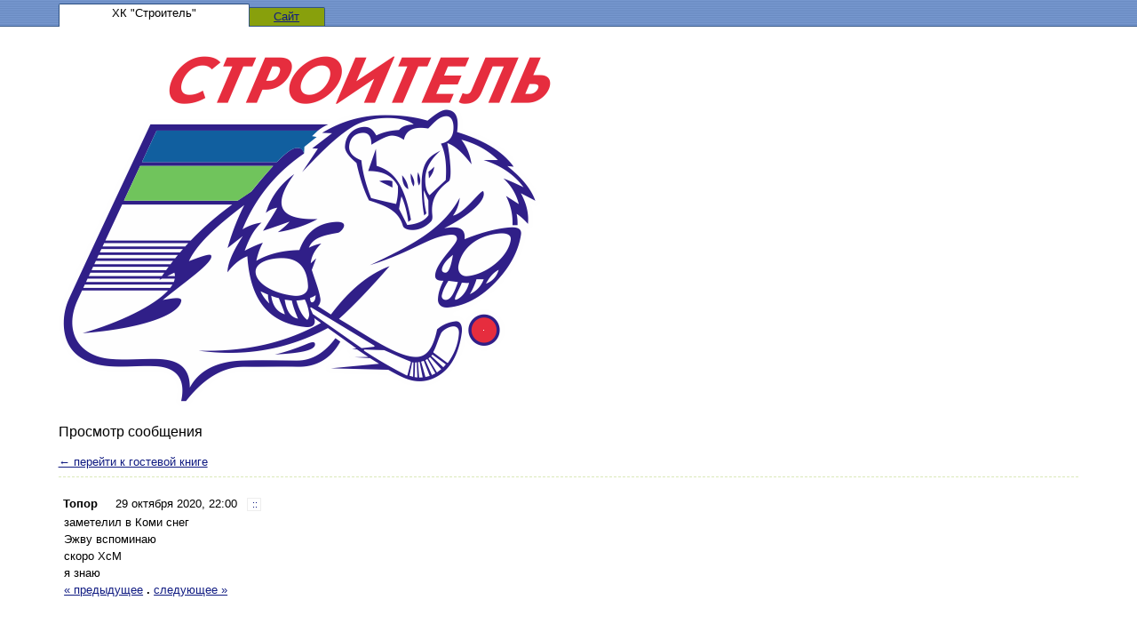

--- FILE ---
content_type: text/html; charset=windows-1251
request_url: https://g66.ru/stroitel/post520705/
body_size: 6050
content:
<!doctype html>
<html>
<head>
<title>ХК &quot;Строитель&quot; / Сообщение #520705</title>
<meta name="viewport" content="width=device-width,initial-scale=1">
<meta charset="windows-1251" />
<base href="//g66.ru/" />
<style type="text/css">*{box-sizing:border-box} img{max-width:100%}a:link,a:visited,span.jslink{color:#101b82}a:hover,span.jslink:hover{color:#9e1140}a:active,span.jslink:active{color:#274200}span.jslink{cursor:pointer;text-decoration:underline}a.func:link,a.func:visited,a.func:hover,a.func:active{background-color:#fff;text-decoration:none;padding:0px 3px 1px 5px;border:solid 1px #eee;line-height:15px;margin-right:3px;font-size:11px}body{background-repeat:repeat-x;font-family:tahoma,helvetica,roboto,sans-serif;font-size:13px;color:#000;background-color:#fff;margin:0;line-height:1.5;}@media (max-width:767px){.hidden-xs{display:none}.visible-xs{display:block}}@media (min-width:768px){.visible-xs{display:none}.hidden-xs{display:block}}h1{font-size:1.3em;margin:.15em 0 .3em 0;color:#000;font-weight:normal;}h2{font-size:1.2em;font-weight:normal}input.text,textarea{width:100%;font-family:tahoma,helvetica,roboto,sans-serif;font-size:14px;border:solid 1px #e0e0e0;border-radius:2px;margin:1px 0 .6em 0;padding:6px 4px;background-color:#fff;color:#000}textarea{height:120px}img{border:none}#megaline{height:30px;background-image:url([data-uri]);background-color:#7092cc;border-bottom:solid 1px #315485}#bookname{width:215px;height:26px;border:solid 1px #315485;border-bottom:none;border-top-left-radius:2px;border-top-right-radius:2px;background-color:#fff;text-align:center;float:left}#site{float:left;position:relative;top:4px;width:85px;height:22px;text-align:center;border:solid 1px #315485;border-top-right-radius:2px;border-left:none;background-color:#88A00C}#megalineContent{max-width:1200px;margin:0 auto;position:relative;top:4px;padding:0 2%;}#content{background-color:#fff;border-width:1px 0 0 0;margin:0 auto;max-width:1200px;padding:2.5em 2%;}#copyright{margin-top:2.5em;}td{font-size:1em}td.header{font-weight:bold;padding:0 4px 0 4px}td.data{padding:0.5%;border:solid 1px #e0e0e0;border-radius:2px;}.error{color:#cc0000;font-weight:bold}.button{background-color:#9dacc9;border:solid 1px #5A6817;border-radius:2px;color:#181c03;margin-top:3px;padding:7px 22px 7px 23px;font-family:tahoma,helvetica,roboto,sans-serif;}.button-lg{padding:10px 25px;margin-bottom:1em;}#login{width:200px;padding:10px;position:absolute;right:60px;top:40px;background-color:#5381b0;border:solid 1px #3d62a1;color:#000}.postform{background:url([data-uri]) repeat-x;background-color:#5381b0;padding:1% 2.6% 1.5% 2.6%;color:#000;border:solid 1px #3d62a1;border-radius:2px;margin-top:1em;}#postform input.text,textarea{margin-top:.2em;margin-bottom:.7em;background:url([data-uri]) repeat-x;background-color:#fff;border:solid 1px #ddd;border-radius:2px;color:#000;width:100%;}#postform textarea{margin-top:0.5em}#smilies{padding:3px 0}#smilies img{vertical-align:middle}#post{margin-top:.5em;padding-top:1.5em;color:#000;border-top:dashed 1px #DBE8B9;}#posthead{line-height:22px}#postbody{padding:0 0.5em 0 0.5em}#answer{margin:0 2em 0 2em;color:#335d91}.author{padding:3px 5px 3px 5px;font-weight:bold}.time{padding:3px}.answer{font-size:1em;padding-right:1em;font-weight:bold;}.answertime{}#redir{position:relative;top:100px;width:300px;padding:10px;border:solid 1px #eee;border-radius:2px;background-color:#fff}</style>
</head>
<body>

<div id="megaline">
<div id="megalineContent">
<div id="bookname">ХК &quot;Строитель&quot;</div>

<div id="site">
<span class="jslink" onclick="if(confirm('Вы действительно хотите перейти на сайт ' + atob('aHR0cDovL3d3dy5zdHJvaXRlbC1iYW5keS5ydS8=') + '?'))location=atob('aHR0cDovL3d3dy5zdHJvaXRlbC1iYW5keS5ydS8=')">
Сайт
</span>
</div>
</div>
</div>

<div id="content">
<div><img src="files/logos/stroitel.png"></div>


<div id="postFormContainer" class="hidden-xs">
</div>

<script src="include/js/fastlogin.js" type="text/javascript"></script>
<div id="login" style="display: none">
<form method="post" action="login/" id="fastlogin" onsubmit="serveLoginForm(); return false">
<div>
<input type="button" class="button" style="float: right; margin: 0; width: 20px; height: 18px; padding: 0px 4px 2px 5px; font-size: 12px" onclick="hideLoginForm()" value="&times;" />

<input type="hidden" name="bookLogin" value="stroitel" />
Пароль:
<input type="password" required class="text" name="password" id="password" style="width: 100%" />

<input type="submit" style="width: 60%" class="button" value="Войти" />
</div>
</form>
</div><h2>Просмотр сообщения</h2><a href=/stroitel/>&larr; перейти к гостевой книге</a><div id="post">
<div id="posthead">
<span class="author">Топор</span> &nbsp; <span class="time">29 октября 2020, 22:00</span> &nbsp;<a class="func" href="/stroitel/post520705/" title="Постоянная ссылка">::</a>
</div>
<div id="postbody">
заметелил в Коми снег<br/>Эжву вспоминаю<br/>скоро ХсМ<br/>я знаю
<br /><a href=/stroitel/post520704/>« предыдущее</a> <b>.</b> <a href=/stroitel/post521046/>следующее »</a><br>
</div>
</div><br />



<div id=copyright>
<a href="/">Гостевые книги для сайтов</a> — сервис G66.ru<!-- 0.004 --></div>
<span style="font-size: 0.8em"><p> <script type="text/javascript">
<!--
var _acic={dataProvider:10};(function(){var e=document.createElement("script");e.type="text/javascript";e.async=true;e.src="https://www.acint.net/aci.js";var t=document.getElementsByTagName("script")[0];t.parentNode.insertBefore(e,t)})()
//-->
</script> <!-- Yandex.Metrika counter --><script type="text/javascript">(function (d, w, c) { (w[c] = w[c] || []).push(function() { try { w.yaCounter21981919 = new Ya.Metrika({id:21981919, webvisor:true, clickmap:true, trackLinks:true, accurateTrackBounce:true}); } catch(e) { } }); var n = d.getElementsByTagName("script")[0], s = d.createElement("script"), f = function () { n.parentNode.insertBefore(s, n); }; s.type = "text/javascript"; s.async = true; s.src = (d.location.protocol == "https:" ? "https:" : "http:") + "//mc.yandex.ru/metrika/watch.js"; if (w.opera == "[object Opera]") { d.addEventListener("DOMContentLoaded", f, false); } else { f(); } })(document, window, "yandex_metrika_callbacks");</script><noscript><div><img src="//mc.yandex.ru/watch/21981919" style="position:absolute; left:-9999px;" alt="" /></div></noscript><!-- /Yandex.Metrika counter --></p></span>
</div>

<script defer src="https://static.cloudflareinsights.com/beacon.min.js/vcd15cbe7772f49c399c6a5babf22c1241717689176015" integrity="sha512-ZpsOmlRQV6y907TI0dKBHq9Md29nnaEIPlkf84rnaERnq6zvWvPUqr2ft8M1aS28oN72PdrCzSjY4U6VaAw1EQ==" data-cf-beacon='{"version":"2024.11.0","token":"ca62e8b2561c4cf793013d562043e960","r":1,"server_timing":{"name":{"cfCacheStatus":true,"cfEdge":true,"cfExtPri":true,"cfL4":true,"cfOrigin":true,"cfSpeedBrain":true},"location_startswith":null}}' crossorigin="anonymous"></script>
</body>
</html>